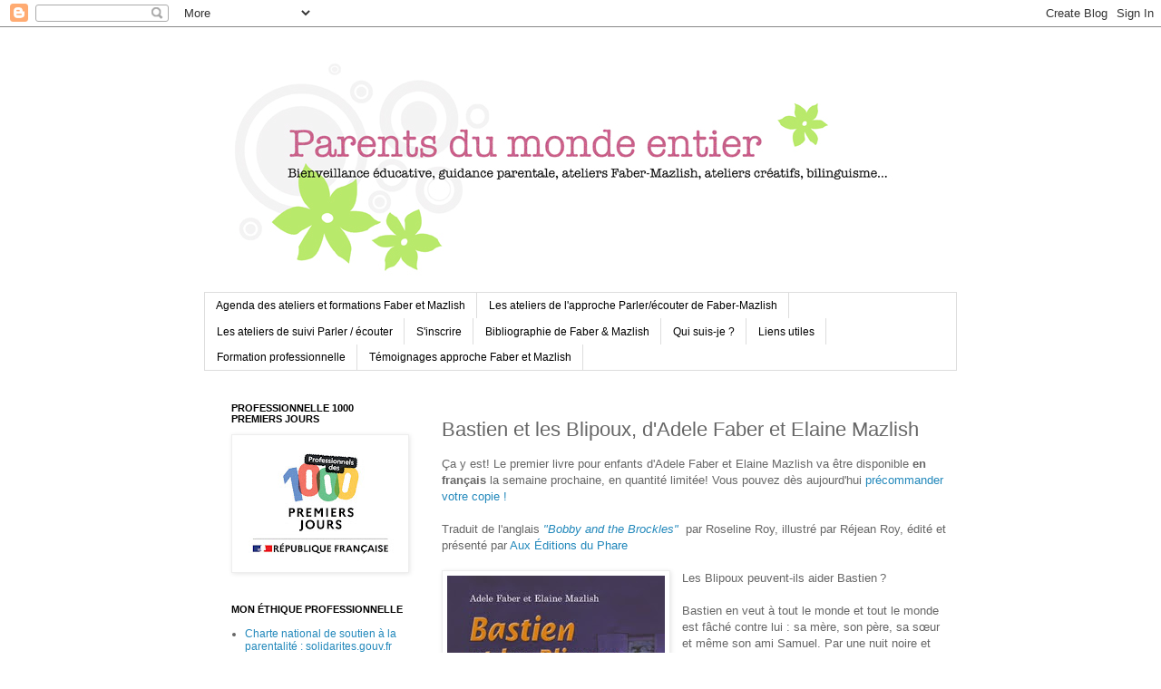

--- FILE ---
content_type: text/html; charset=UTF-8
request_url: https://www.parentsdumondeentier.com/2014/10/bastien-et-les-blipoux-dadele-faber-et.html
body_size: 14711
content:
<!DOCTYPE html>
<html class='v2' dir='ltr' lang='fr'>
<head>
<link href='https://www.blogger.com/static/v1/widgets/335934321-css_bundle_v2.css' rel='stylesheet' type='text/css'/>
<meta content='width=1100' name='viewport'/>
<meta content='text/html; charset=UTF-8' http-equiv='Content-Type'/>
<meta content='blogger' name='generator'/>
<link href='https://www.parentsdumondeentier.com/favicon.ico' rel='icon' type='image/x-icon'/>
<link href='http://www.parentsdumondeentier.com/2014/10/bastien-et-les-blipoux-dadele-faber-et.html' rel='canonical'/>
<link rel="alternate" type="application/atom+xml" title="Parents du monde entier - Atom" href="https://www.parentsdumondeentier.com/feeds/posts/default" />
<link rel="alternate" type="application/rss+xml" title="Parents du monde entier - RSS" href="https://www.parentsdumondeentier.com/feeds/posts/default?alt=rss" />
<link rel="service.post" type="application/atom+xml" title="Parents du monde entier - Atom" href="https://www.blogger.com/feeds/586207133014607066/posts/default" />

<link rel="alternate" type="application/atom+xml" title="Parents du monde entier - Atom" href="https://www.parentsdumondeentier.com/feeds/1780029298109556507/comments/default" />
<!--Can't find substitution for tag [blog.ieCssRetrofitLinks]-->
<link href='https://blogger.googleusercontent.com/img/b/R29vZ2xl/AVvXsEhn8ldV2jqF9vb-qAkvkx85u0UgZBiyDUc2p1H2UKDjZ_ODG2Q0lBzAqCD3blAIbXojy870ToGmA2_52m7db4FFYi0qMNT2yq0Y0bUaCTzjAVTzC5Ttg-T4WPHGYnO53ehc_lAUXU68hm8/s1600/bastien.jpg' rel='image_src'/>
<meta content='http://www.parentsdumondeentier.com/2014/10/bastien-et-les-blipoux-dadele-faber-et.html' property='og:url'/>
<meta content='Bastien et les Blipoux, d&#39;Adele Faber et Elaine Mazlish' property='og:title'/>
<meta content='Ça y est! Le premier livre pour enfants d&#39;Adele Faber et Elaine Mazlish va être disponible en français  la semaine prochaine, en quantité li...' property='og:description'/>
<meta content='https://blogger.googleusercontent.com/img/b/R29vZ2xl/AVvXsEhn8ldV2jqF9vb-qAkvkx85u0UgZBiyDUc2p1H2UKDjZ_ODG2Q0lBzAqCD3blAIbXojy870ToGmA2_52m7db4FFYi0qMNT2yq0Y0bUaCTzjAVTzC5Ttg-T4WPHGYnO53ehc_lAUXU68hm8/w1200-h630-p-k-no-nu/bastien.jpg' property='og:image'/>
<title>Parents du monde entier: Bastien et les Blipoux, d'Adele Faber et Elaine Mazlish</title>
<style id='page-skin-1' type='text/css'><!--
/*
-----------------------------------------------
Blogger Template Style
Name:     Simple
Designer: Josh Peterson
URL:      www.noaesthetic.com
----------------------------------------------- */
/* Variable definitions
====================
<Variable name="keycolor" description="Main Color" type="color" default="#66bbdd"/>
<Group description="Page Text" selector="body">
<Variable name="body.font" description="Font" type="font"
default="normal normal 12px Arial, Tahoma, Helvetica, FreeSans, sans-serif"/>
<Variable name="body.text.color" description="Text Color" type="color" default="#222222"/>
</Group>
<Group description="Backgrounds" selector=".body-fauxcolumns-outer">
<Variable name="body.background.color" description="Outer Background" type="color" default="#66bbdd"/>
<Variable name="content.background.color" description="Main Background" type="color" default="#ffffff"/>
<Variable name="header.background.color" description="Header Background" type="color" default="transparent"/>
</Group>
<Group description="Links" selector=".main-outer">
<Variable name="link.color" description="Link Color" type="color" default="#2288bb"/>
<Variable name="link.visited.color" description="Visited Color" type="color" default="#888888"/>
<Variable name="link.hover.color" description="Hover Color" type="color" default="#33aaff"/>
</Group>
<Group description="Blog Title" selector=".header h1">
<Variable name="header.font" description="Font" type="font"
default="normal normal 60px Arial, Tahoma, Helvetica, FreeSans, sans-serif"/>
<Variable name="header.text.color" description="Title Color" type="color" default="#3399bb" />
</Group>
<Group description="Blog Description" selector=".header .description">
<Variable name="description.text.color" description="Description Color" type="color"
default="#777777" />
</Group>
<Group description="Tabs Text" selector=".tabs-inner .widget li a">
<Variable name="tabs.font" description="Font" type="font"
default="normal normal 14px Arial, Tahoma, Helvetica, FreeSans, sans-serif"/>
<Variable name="tabs.text.color" description="Text Color" type="color" default="#999999"/>
<Variable name="tabs.selected.text.color" description="Selected Color" type="color" default="#000000"/>
</Group>
<Group description="Tabs Background" selector=".tabs-outer .PageList">
<Variable name="tabs.background.color" description="Background Color" type="color" default="#f5f5f5"/>
<Variable name="tabs.selected.background.color" description="Selected Color" type="color" default="#eeeeee"/>
</Group>
<Group description="Post Title" selector="h3.post-title, .comments h4">
<Variable name="post.title.font" description="Font" type="font"
default="normal normal 22px Arial, Tahoma, Helvetica, FreeSans, sans-serif"/>
</Group>
<Group description="Date Header" selector=".date-header">
<Variable name="date.header.color" description="Text Color" type="color"
default="#666666"/>
<Variable name="date.header.background.color" description="Background Color" type="color"
default="transparent"/>
</Group>
<Group description="Post Footer" selector=".post-footer">
<Variable name="post.footer.text.color" description="Text Color" type="color" default="#666666"/>
<Variable name="post.footer.background.color" description="Background Color" type="color"
default="#f9f9f9"/>
<Variable name="post.footer.border.color" description="Shadow Color" type="color" default="#eeeeee"/>
</Group>
<Group description="Gadgets" selector="h2">
<Variable name="widget.title.font" description="Title Font" type="font"
default="normal bold 11px Arial, Tahoma, Helvetica, FreeSans, sans-serif"/>
<Variable name="widget.title.text.color" description="Title Color" type="color" default="#000000"/>
<Variable name="widget.alternate.text.color" description="Alternate Color" type="color" default="#999999"/>
</Group>
<Group description="Images" selector=".main-inner">
<Variable name="image.background.color" description="Background Color" type="color" default="#ffffff"/>
<Variable name="image.border.color" description="Border Color" type="color" default="#eeeeee"/>
<Variable name="image.text.color" description="Caption Text Color" type="color" default="#666666"/>
</Group>
<Group description="Accents" selector=".content-inner">
<Variable name="body.rule.color" description="Separator Line Color" type="color" default="#eeeeee"/>
<Variable name="tabs.border.color" description="Tabs Border Color" type="color" default="transparent"/>
</Group>
<Variable name="body.background" description="Body Background" type="background"
color="#ffffff" default="$(color) none repeat scroll top left"/>
<Variable name="body.background.override" description="Body Background Override" type="string" default=""/>
<Variable name="body.background.gradient.cap" description="Body Gradient Cap" type="url"
default="url(//www.blogblog.com/1kt/simple/gradients_light.png)"/>
<Variable name="body.background.gradient.tile" description="Body Gradient Tile" type="url"
default="url(//www.blogblog.com/1kt/simple/body_gradient_tile_light.png)"/>
<Variable name="content.background.color.selector" description="Content Background Color Selector" type="string" default=".content-inner"/>
<Variable name="content.padding" description="Content Padding" type="length" default="10px"/>
<Variable name="content.padding.horizontal" description="Content Horizontal Padding" type="length" default="10px"/>
<Variable name="content.shadow.spread" description="Content Shadow Spread" type="length" default="40px"/>
<Variable name="content.shadow.spread.webkit" description="Content Shadow Spread (WebKit)" type="length" default="5px"/>
<Variable name="content.shadow.spread.ie" description="Content Shadow Spread (IE)" type="length" default="10px"/>
<Variable name="main.border.width" description="Main Border Width" type="length" default="0"/>
<Variable name="header.background.gradient" description="Header Gradient" type="url" default="none"/>
<Variable name="header.shadow.offset.left" description="Header Shadow Offset Left" type="length" default="-1px"/>
<Variable name="header.shadow.offset.top" description="Header Shadow Offset Top" type="length" default="-1px"/>
<Variable name="header.shadow.spread" description="Header Shadow Spread" type="length" default="1px"/>
<Variable name="header.padding" description="Header Padding" type="length" default="30px"/>
<Variable name="header.border.size" description="Header Border Size" type="length" default="1px"/>
<Variable name="header.bottom.border.size" description="Header Bottom Border Size" type="length" default="1px"/>
<Variable name="header.border.horizontalsize" description="Header Horizontal Border Size" type="length" default="0"/>
<Variable name="description.text.size" description="Description Text Size" type="string" default="140%"/>
<Variable name="tabs.margin.top" description="Tabs Margin Top" type="length" default="0" />
<Variable name="tabs.margin.side" description="Tabs Side Margin" type="length" default="30px" />
<Variable name="tabs.background.gradient" description="Tabs Background Gradient" type="url"
default="url(//www.blogblog.com/1kt/simple/gradients_light.png)"/>
<Variable name="tabs.border.width" description="Tabs Border Width" type="length" default="1px"/>
<Variable name="tabs.bevel.border.width" description="Tabs Bevel Border Width" type="length" default="1px"/>
<Variable name="date.header.padding" description="Date Header Padding" type="string" default="inherit"/>
<Variable name="date.header.letterspacing" description="Date Header Letter Spacing" type="string" default="inherit"/>
<Variable name="date.header.margin" description="Date Header Margin" type="string" default="inherit"/>
<Variable name="post.margin.bottom" description="Post Bottom Margin" type="length" default="25px"/>
<Variable name="image.border.small.size" description="Image Border Small Size" type="length" default="2px"/>
<Variable name="image.border.large.size" description="Image Border Large Size" type="length" default="5px"/>
<Variable name="page.width.selector" description="Page Width Selector" type="string" default=".region-inner"/>
<Variable name="page.width" description="Page Width" type="string" default="auto"/>
<Variable name="main.section.margin" description="Main Section Margin" type="length" default="15px"/>
<Variable name="main.padding" description="Main Padding" type="length" default="15px"/>
<Variable name="main.padding.top" description="Main Padding Top" type="length" default="30px"/>
<Variable name="main.padding.bottom" description="Main Padding Bottom" type="length" default="30px"/>
<Variable name="paging.background"
color="#ffffff"
description="Background of blog paging area" type="background"
default="transparent none no-repeat scroll top center"/>
<Variable name="footer.bevel" description="Bevel border length of footer" type="length" default="0"/>
<Variable name="mobile.background.overlay" description="Mobile Background Overlay" type="string"
default="transparent none repeat scroll top left"/>
<Variable name="mobile.background.size" description="Mobile Background Size" type="string" default="auto"/>
<Variable name="mobile.button.color" description="Mobile Button Color" type="color" default="#ffffff" />
<Variable name="startSide" description="Side where text starts in blog language" type="automatic" default="left"/>
<Variable name="endSide" description="Side where text ends in blog language" type="automatic" default="right"/>
*/
/* Content
----------------------------------------------- */
body, .body-fauxcolumn-outer {
font: normal normal 12px 'Trebuchet MS', Trebuchet, Verdana, sans-serif;
color: #666666;
background: #ffffff none repeat scroll top left;
padding: 0 0 0 0;
}
html body .region-inner {
min-width: 0;
max-width: 100%;
width: auto;
}
a:link {
text-decoration:none;
color: #2288bb;
}
a:visited {
text-decoration:none;
color: #88bb21;
}
a:hover {
text-decoration:underline;
color: #21bb55;
}
.body-fauxcolumn-outer .fauxcolumn-inner {
background: transparent none repeat scroll top left;
_background-image: none;
}
.body-fauxcolumn-outer .cap-top {
position: absolute;
z-index: 1;
height: 400px;
width: 100%;
background: #ffffff none repeat scroll top left;
}
.body-fauxcolumn-outer .cap-top .cap-left {
width: 100%;
background: transparent none repeat-x scroll top left;
_background-image: none;
}
.content-outer {
-moz-box-shadow: 0 0 0 rgba(0, 0, 0, .15);
-webkit-box-shadow: 0 0 0 rgba(0, 0, 0, .15);
-goog-ms-box-shadow: 0 0 0 #333333;
box-shadow: 0 0 0 rgba(0, 0, 0, .15);
margin-bottom: 1px;
}
.content-inner {
padding: 10px 40px;
}
.content-inner {
background-color: #ffffff;
}
/* Header
----------------------------------------------- */
.header-outer {
background: transparent none repeat-x scroll 0 -400px;
_background-image: none;
}
.Header h1 {
font: normal normal 40px 'Trebuchet MS',Trebuchet,Verdana,sans-serif;
color: #000000;
text-shadow: 0 0 0 rgba(0, 0, 0, .2);
}
.Header h1 a {
color: #000000;
}
.Header .description {
font-size: 18px;
color: #000000;
}
.header-inner .Header .titlewrapper {
padding: 22px 0;
}
.header-inner .Header .descriptionwrapper {
padding: 0 0;
}
/* Tabs
----------------------------------------------- */
.tabs-inner .section:first-child {
border-top: 0 solid #dddddd;
}
.tabs-inner .section:first-child ul {
margin-top: -1px;
border-top: 1px solid #dddddd;
border-left: 1px solid #dddddd;
border-right: 1px solid #dddddd;
}
.tabs-inner .widget ul {
background: transparent none repeat-x scroll 0 -800px;
_background-image: none;
border-bottom: 1px solid #dddddd;
margin-top: 0;
margin-left: -30px;
margin-right: -30px;
}
.tabs-inner .widget li a {
display: inline-block;
padding: .6em 1em;
font: normal normal 12px 'Trebuchet MS', Trebuchet, Verdana, sans-serif;
color: #000000;
border-left: 1px solid #ffffff;
border-right: 1px solid #dddddd;
}
.tabs-inner .widget li:first-child a {
border-left: none;
}
.tabs-inner .widget li.selected a, .tabs-inner .widget li a:hover {
color: #000000;
background-color: #01e44c;
text-decoration: none;
}
/* Columns
----------------------------------------------- */
.main-outer {
border-top: 0 solid transparent;
}
.fauxcolumn-left-outer .fauxcolumn-inner {
border-right: 1px solid transparent;
}
.fauxcolumn-right-outer .fauxcolumn-inner {
border-left: 1px solid transparent;
}
/* Headings
----------------------------------------------- */
h2 {
margin: 0 0 1em 0;
font: normal bold 11px 'Trebuchet MS',Trebuchet,Verdana,sans-serif;
color: #000000;
text-transform: uppercase;
}
/* Widgets
----------------------------------------------- */
.widget .zippy {
color: #999999;
text-shadow: 2px 2px 1px rgba(0, 0, 0, .1);
}
.widget .popular-posts ul {
list-style: none;
}
/* Posts
----------------------------------------------- */
.date-header span {
background-color: #ffffff;
color: #ffffff;
padding: 0.4em;
letter-spacing: 3px;
margin: inherit;
}
.main-inner {
padding-top: 35px;
padding-bottom: 65px;
}
.main-inner .column-center-inner {
padding: 0 0;
}
.main-inner .column-center-inner .section {
margin: 0 1em;
}
.post {
margin: 0 0 45px 0;
}
h3.post-title, .comments h4 {
font: normal normal 22px 'Trebuchet MS',Trebuchet,Verdana,sans-serif;
margin: .75em 0 0;
}
.post-body {
font-size: 110%;
line-height: 1.4;
position: relative;
}
.post-body img, .post-body .tr-caption-container, .Profile img, .Image img,
.BlogList .item-thumbnail img {
padding: 2px;
background: #ffffff;
border: 1px solid #eeeeee;
-moz-box-shadow: 1px 1px 5px rgba(0, 0, 0, .1);
-webkit-box-shadow: 1px 1px 5px rgba(0, 0, 0, .1);
box-shadow: 1px 1px 5px rgba(0, 0, 0, .1);
}
.post-body img, .post-body .tr-caption-container {
padding: 5px;
}
.post-body .tr-caption-container {
color: #666666;
}
.post-body .tr-caption-container img {
padding: 0;
background: transparent;
border: none;
-moz-box-shadow: 0 0 0 rgba(0, 0, 0, .1);
-webkit-box-shadow: 0 0 0 rgba(0, 0, 0, .1);
box-shadow: 0 0 0 rgba(0, 0, 0, .1);
}
.post-header {
margin: 0 0 1.5em;
line-height: 1.6;
font-size: 90%;
}
.post-footer {
margin: 20px -2px 0;
padding: 5px 10px;
color: #999999;
background-color: #eeeeee;
border-bottom: 1px solid #dddddd;
line-height: 1.6;
font-size: 90%;
}
#comments .comment-author {
padding-top: 1.5em;
border-top: 1px solid transparent;
background-position: 0 1.5em;
}
#comments .comment-author:first-child {
padding-top: 0;
border-top: none;
}
.avatar-image-container {
margin: .2em 0 0;
}
#comments .avatar-image-container img {
border: 1px solid #eeeeee;
}
/* Comments
----------------------------------------------- */
.comments .comments-content .icon.blog-author {
background-repeat: no-repeat;
background-image: url([data-uri]);
}
.comments .comments-content .loadmore a {
border-top: 1px solid #999999;
border-bottom: 1px solid #999999;
}
.comments .comment-thread.inline-thread {
background-color: #eeeeee;
}
.comments .continue {
border-top: 2px solid #999999;
}
/* Accents
---------------------------------------------- */
.section-columns td.columns-cell {
border-left: 1px solid transparent;
}
.blog-pager {
background: transparent url(//www.blogblog.com/1kt/simple/paging_dot.png) repeat-x scroll top center;
}
.blog-pager-older-link, .home-link,
.blog-pager-newer-link {
background-color: #ffffff;
padding: 5px;
}
.footer-outer {
border-top: 1px dashed #bbbbbb;
}
/* Mobile
----------------------------------------------- */
body.mobile  {
background-size: auto;
}
.mobile .body-fauxcolumn-outer {
background: transparent none repeat scroll top left;
}
.mobile .body-fauxcolumn-outer .cap-top {
background-size: 100% auto;
}
.mobile .content-outer {
-webkit-box-shadow: 0 0 3px rgba(0, 0, 0, .15);
box-shadow: 0 0 3px rgba(0, 0, 0, .15);
padding: 0 0;
}
body.mobile .AdSense {
margin: 0 -0;
}
.mobile .tabs-inner .widget ul {
margin-left: 0;
margin-right: 0;
}
.mobile .post {
margin: 0;
}
.mobile .main-inner .column-center-inner .section {
margin: 0;
}
.mobile .date-header span {
padding: 0.1em 10px;
margin: 0 -10px;
}
.mobile h3.post-title {
margin: 0;
}
.mobile .blog-pager {
background: transparent none no-repeat scroll top center;
}
.mobile .footer-outer {
border-top: none;
}
.mobile .main-inner, .mobile .footer-inner {
background-color: #ffffff;
}
.mobile-index-contents {
color: #666666;
}
.mobile-link-button {
background-color: #2288bb;
}
.mobile-link-button a:link, .mobile-link-button a:visited {
color: #ffffff;
}
.mobile .tabs-inner .section:first-child {
border-top: none;
}
.mobile .tabs-inner .PageList .widget-content {
background-color: #01e44c;
color: #000000;
border-top: 1px solid #dddddd;
border-bottom: 1px solid #dddddd;
}
.mobile .tabs-inner .PageList .widget-content .pagelist-arrow {
border-left: 1px solid #dddddd;
}

--></style>
<style id='template-skin-1' type='text/css'><!--
body {
min-width: 910px;
}
.content-outer, .content-fauxcolumn-outer, .region-inner {
min-width: 910px;
max-width: 910px;
_width: 910px;
}
.main-inner .columns {
padding-left: 250px;
padding-right: 0px;
}
.main-inner .fauxcolumn-center-outer {
left: 250px;
right: 0px;
/* IE6 does not respect left and right together */
_width: expression(this.parentNode.offsetWidth -
parseInt("250px") -
parseInt("0px") + 'px');
}
.main-inner .fauxcolumn-left-outer {
width: 250px;
}
.main-inner .fauxcolumn-right-outer {
width: 0px;
}
.main-inner .column-left-outer {
width: 250px;
right: 100%;
margin-left: -250px;
}
.main-inner .column-right-outer {
width: 0px;
margin-right: -0px;
}
#layout {
min-width: 0;
}
#layout .content-outer {
min-width: 0;
width: 800px;
}
#layout .region-inner {
min-width: 0;
width: auto;
}
body#layout div.add_widget {
padding: 8px;
}
body#layout div.add_widget a {
margin-left: 32px;
}
--></style>
<link href='https://www.blogger.com/dyn-css/authorization.css?targetBlogID=586207133014607066&amp;zx=94d400d0-b791-4486-bd7d-fcc0195c2dfe' media='none' onload='if(media!=&#39;all&#39;)media=&#39;all&#39;' rel='stylesheet'/><noscript><link href='https://www.blogger.com/dyn-css/authorization.css?targetBlogID=586207133014607066&amp;zx=94d400d0-b791-4486-bd7d-fcc0195c2dfe' rel='stylesheet'/></noscript>
<meta name='google-adsense-platform-account' content='ca-host-pub-1556223355139109'/>
<meta name='google-adsense-platform-domain' content='blogspot.com'/>

</head>
<body class='loading'>
<div class='navbar section' id='navbar' name='Navbar'><div class='widget Navbar' data-version='1' id='Navbar1'><script type="text/javascript">
    function setAttributeOnload(object, attribute, val) {
      if(window.addEventListener) {
        window.addEventListener('load',
          function(){ object[attribute] = val; }, false);
      } else {
        window.attachEvent('onload', function(){ object[attribute] = val; });
      }
    }
  </script>
<div id="navbar-iframe-container"></div>
<script type="text/javascript" src="https://apis.google.com/js/platform.js"></script>
<script type="text/javascript">
      gapi.load("gapi.iframes:gapi.iframes.style.bubble", function() {
        if (gapi.iframes && gapi.iframes.getContext) {
          gapi.iframes.getContext().openChild({
              url: 'https://www.blogger.com/navbar/586207133014607066?po\x3d1780029298109556507\x26origin\x3dhttps://www.parentsdumondeentier.com',
              where: document.getElementById("navbar-iframe-container"),
              id: "navbar-iframe"
          });
        }
      });
    </script><script type="text/javascript">
(function() {
var script = document.createElement('script');
script.type = 'text/javascript';
script.src = '//pagead2.googlesyndication.com/pagead/js/google_top_exp.js';
var head = document.getElementsByTagName('head')[0];
if (head) {
head.appendChild(script);
}})();
</script>
</div></div>
<div class='body-fauxcolumns'>
<div class='fauxcolumn-outer body-fauxcolumn-outer'>
<div class='cap-top'>
<div class='cap-left'></div>
<div class='cap-right'></div>
</div>
<div class='fauxborder-left'>
<div class='fauxborder-right'></div>
<div class='fauxcolumn-inner'>
</div>
</div>
<div class='cap-bottom'>
<div class='cap-left'></div>
<div class='cap-right'></div>
</div>
</div>
</div>
<div class='content'>
<div class='content-fauxcolumns'>
<div class='fauxcolumn-outer content-fauxcolumn-outer'>
<div class='cap-top'>
<div class='cap-left'></div>
<div class='cap-right'></div>
</div>
<div class='fauxborder-left'>
<div class='fauxborder-right'></div>
<div class='fauxcolumn-inner'>
</div>
</div>
<div class='cap-bottom'>
<div class='cap-left'></div>
<div class='cap-right'></div>
</div>
</div>
</div>
<div class='content-outer'>
<div class='content-cap-top cap-top'>
<div class='cap-left'></div>
<div class='cap-right'></div>
</div>
<div class='fauxborder-left content-fauxborder-left'>
<div class='fauxborder-right content-fauxborder-right'></div>
<div class='content-inner'>
<header>
<div class='header-outer'>
<div class='header-cap-top cap-top'>
<div class='cap-left'></div>
<div class='cap-right'></div>
</div>
<div class='fauxborder-left header-fauxborder-left'>
<div class='fauxborder-right header-fauxborder-right'></div>
<div class='region-inner header-inner'>
<div class='header section' id='header' name='En-tête'><div class='widget Header' data-version='1' id='Header1'>
<div id='header-inner'>
<a href='https://www.parentsdumondeentier.com/' style='display: block'>
<img alt='Parents du monde entier' height='283px; ' id='Header1_headerimg' src='https://blogger.googleusercontent.com/img/b/R29vZ2xl/AVvXsEim_k8lSoH_i7rdUL8Ptqy8zrA5igj06E6u_unIn6B25DzkjqAAeC0DP1tVKhniaKDnF9U9hcuaPZZ1a-Y-4dHAvqeG1Pkh2LZ6gvSaBx9zh1b8rOLXWa_YmBX6eMCdGSrbo9Y8J5dsWrg/s1600/bannerpme2017_72.jpg' style='display: block' width='845px; '/>
</a>
</div>
</div></div>
</div>
</div>
<div class='header-cap-bottom cap-bottom'>
<div class='cap-left'></div>
<div class='cap-right'></div>
</div>
</div>
</header>
<div class='tabs-outer'>
<div class='tabs-cap-top cap-top'>
<div class='cap-left'></div>
<div class='cap-right'></div>
</div>
<div class='fauxborder-left tabs-fauxborder-left'>
<div class='fauxborder-right tabs-fauxborder-right'></div>
<div class='region-inner tabs-inner'>
<div class='tabs section' id='crosscol' name='Toutes les colonnes'><div class='widget PageList' data-version='1' id='PageList1'>
<h2>Pages</h2>
<div class='widget-content'>
<ul>
<li>
<a href='https://www.parentsdumondeentier.com/p/agenda.html'>Agenda des ateliers et formations Faber et Mazlish</a>
</li>
<li>
<a href='https://www.parentsdumondeentier.com/p/les-ateliers-faber-mazlish.html'>Les ateliers de l'approche Parler/écouter de Faber-Mazlish</a>
</li>
<li>
<a href='https://www.parentsdumondeentier.com/p/faq.html'>Les ateliers de suivi Parler / écouter</a>
</li>
<li>
<a href='https://www.parentsdumondeentier.com/p/sinscrire.html'>S'inscrire</a>
</li>
<li>
<a href='https://www.parentsdumondeentier.com/p/comment-ca-marche.html'>Bibliographie de Faber &amp; Mazlish</a>
</li>
<li>
<a href='https://www.parentsdumondeentier.com/p/lanimatrice.html'>Qui suis-je ?</a>
</li>
<li>
<a href='https://www.parentsdumondeentier.com/p/liens-utiles.html'>Liens utiles</a>
</li>
<li>
<a href='https://www.parentsdumondeentier.com/p/blog-page_22.html'>Formation professionnelle </a>
</li>
<li>
<a href='https://www.parentsdumondeentier.com/p/temoignages.html'>Témoignages approche Faber et Mazlish</a>
</li>
</ul>
<div class='clear'></div>
</div>
</div></div>
<div class='tabs no-items section' id='crosscol-overflow' name='Cross-Column 2'></div>
</div>
</div>
<div class='tabs-cap-bottom cap-bottom'>
<div class='cap-left'></div>
<div class='cap-right'></div>
</div>
</div>
<div class='main-outer'>
<div class='main-cap-top cap-top'>
<div class='cap-left'></div>
<div class='cap-right'></div>
</div>
<div class='fauxborder-left main-fauxborder-left'>
<div class='fauxborder-right main-fauxborder-right'></div>
<div class='region-inner main-inner'>
<div class='columns fauxcolumns'>
<div class='fauxcolumn-outer fauxcolumn-center-outer'>
<div class='cap-top'>
<div class='cap-left'></div>
<div class='cap-right'></div>
</div>
<div class='fauxborder-left'>
<div class='fauxborder-right'></div>
<div class='fauxcolumn-inner'>
</div>
</div>
<div class='cap-bottom'>
<div class='cap-left'></div>
<div class='cap-right'></div>
</div>
</div>
<div class='fauxcolumn-outer fauxcolumn-left-outer'>
<div class='cap-top'>
<div class='cap-left'></div>
<div class='cap-right'></div>
</div>
<div class='fauxborder-left'>
<div class='fauxborder-right'></div>
<div class='fauxcolumn-inner'>
</div>
</div>
<div class='cap-bottom'>
<div class='cap-left'></div>
<div class='cap-right'></div>
</div>
</div>
<div class='fauxcolumn-outer fauxcolumn-right-outer'>
<div class='cap-top'>
<div class='cap-left'></div>
<div class='cap-right'></div>
</div>
<div class='fauxborder-left'>
<div class='fauxborder-right'></div>
<div class='fauxcolumn-inner'>
</div>
</div>
<div class='cap-bottom'>
<div class='cap-left'></div>
<div class='cap-right'></div>
</div>
</div>
<!-- corrects IE6 width calculation -->
<div class='columns-inner'>
<div class='column-center-outer'>
<div class='column-center-inner'>
<div class='main section' id='main' name='Principal'><div class='widget Blog' data-version='1' id='Blog1'>
<div class='blog-posts hfeed'>

          <div class="date-outer">
        

          <div class="date-posts">
        
<div class='post-outer'>
<div class='post hentry'>
<a name='1780029298109556507'></a>
<h3 class='post-title entry-title'>
Bastien et les Blipoux, d'Adele Faber et Elaine Mazlish
</h3>
<div class='post-header'>
<div class='post-header-line-1'></div>
</div>
<div class='post-body entry-content' id='post-body-1780029298109556507'>
Ça y est! Le premier livre pour enfants d'Adele Faber et Elaine Mazlish va être disponible <b>en français</b> la semaine prochaine, en quantité limitée!

Vous pouvez dès aujourd'hui <a href="https://www.auxeditionsduphare.com/" target="_blank">précommander votre copie !</a><br />
<br />
Traduit de l'anglais <span style="color: #351c75;"><i><a href="https://www.fabermazlish.com/pub_viewer.php?Books-for-Kids-Bobby-and-the-Brockles-6" target="_blank">"Bobby and the Brockles"</a>&nbsp; </i></span>par Roseline Roy, illustré par Réjean Roy, édité et présenté par <a href="https://www.auxeditionsduphare.com/" target="_blank">Aux Éditions du Phare</a><br />
<br />
<div class="separator" style="clear: both; text-align: center;">
<a href="https://blogger.googleusercontent.com/img/b/R29vZ2xl/AVvXsEhn8ldV2jqF9vb-qAkvkx85u0UgZBiyDUc2p1H2UKDjZ_ODG2Q0lBzAqCD3blAIbXojy870ToGmA2_52m7db4FFYi0qMNT2yq0Y0bUaCTzjAVTzC5Ttg-T4WPHGYnO53ehc_lAUXU68hm8/s1600/bastien.jpg" imageanchor="1" style="clear: left; float: left; margin-bottom: 1em; margin-right: 1em;"><img border="0" src="https://blogger.googleusercontent.com/img/b/R29vZ2xl/AVvXsEhn8ldV2jqF9vb-qAkvkx85u0UgZBiyDUc2p1H2UKDjZ_ODG2Q0lBzAqCD3blAIbXojy870ToGmA2_52m7db4FFYi0qMNT2yq0Y0bUaCTzjAVTzC5Ttg-T4WPHGYnO53ehc_lAUXU68hm8/s1600/bastien.jpg" /></a></div>
Les Blipoux peuvent-ils aider Bastien&#8201;?<br />
<br />
Bastien en veut à tout le monde et tout le monde est fâché contre lui : sa mère, son père, sa sœur et même son ami Samuel.

Par une nuit noire et orageuse, deux petits bonshommes vêtus de costumes argentés arrivent en volant par la fenêtre ouverte de la chambre de Bastien. <i>&#171; Nous sommes des Blipoux, annoncent-ils. Nous nous appelons Mori et Groge et nous avons de supers idées pour t&#8217;aider. &#187;</i>

Mais les Blipoux se disputent pour savoir qui a les meilleures idées. Parfois, Bastien écoute Mori. Parfois, il écoute Groge. Parfois, il ne sait pas qui il doit écouter.
<i>
&#171; Un remarquable outil d&#8217;apprentissage&#8230; raconté avec humour et tendresse. &#187;</i>
Ce charmant album enseigne aux enfants des habiletés de communication dans un contexte familier qui laisse aussi place à l&#8217;imaginaire&#8230; Ils apprennent comment aborder les personnes avec qui ils sont en désaccord afin de trouver des compromis acceptables pour tous.
Un beau moment de partage entre parents et enfants !<br />
<div style='clear: both;'></div>
</div>
<div class='post-footer'>
<div class='post-footer-line post-footer-line-1'><span class='post-author vcard'>
</span>
<span class='post-timestamp'>
</span>
<span class='post-comment-link'>
</span>
<span class='post-icons'>
</span>
<div class='post-share-buttons goog-inline-block'>
<a class='goog-inline-block share-button sb-email' href='https://www.blogger.com/share-post.g?blogID=586207133014607066&postID=1780029298109556507&target=email' target='_blank' title='Envoyer par e-mail'><span class='share-button-link-text'>Envoyer par e-mail</span></a><a class='goog-inline-block share-button sb-blog' href='https://www.blogger.com/share-post.g?blogID=586207133014607066&postID=1780029298109556507&target=blog' onclick='window.open(this.href, "_blank", "height=270,width=475"); return false;' target='_blank' title='BlogThis!'><span class='share-button-link-text'>BlogThis!</span></a><a class='goog-inline-block share-button sb-twitter' href='https://www.blogger.com/share-post.g?blogID=586207133014607066&postID=1780029298109556507&target=twitter' target='_blank' title='Partager sur X'><span class='share-button-link-text'>Partager sur X</span></a><a class='goog-inline-block share-button sb-facebook' href='https://www.blogger.com/share-post.g?blogID=586207133014607066&postID=1780029298109556507&target=facebook' onclick='window.open(this.href, "_blank", "height=430,width=640"); return false;' target='_blank' title='Partager sur Facebook'><span class='share-button-link-text'>Partager sur Facebook</span></a><a class='goog-inline-block share-button sb-pinterest' href='https://www.blogger.com/share-post.g?blogID=586207133014607066&postID=1780029298109556507&target=pinterest' target='_blank' title='Partager sur Pinterest'><span class='share-button-link-text'>Partager sur Pinterest</span></a>
</div>
</div>
<div class='post-footer-line post-footer-line-2'><span class='post-labels'>
Labels:
<a href='https://www.parentsdumondeentier.com/search/label/livres%20pour%20enfants' rel='tag'>livres pour enfants</a>
</span>
</div>
<div class='post-footer-line post-footer-line-3'><span class='post-location'>
</span>
</div>
</div>
</div>
<div class='comments' id='comments'>
<a name='comments'></a>
</div>
</div>

        </div></div>
      
</div>
<div class='blog-pager' id='blog-pager'>
<span id='blog-pager-newer-link'>
<a class='blog-pager-newer-link' href='https://www.parentsdumondeentier.com/2014/11/le-nouveau-livre-dadele-faber-et-elaine.html' id='Blog1_blog-pager-newer-link' title='Article plus récent'>Article plus récent</a>
</span>
<span id='blog-pager-older-link'>
<a class='blog-pager-older-link' href='https://www.parentsdumondeentier.com/2014/10/les-sentiments-dans-les-livres-pour-les.html' id='Blog1_blog-pager-older-link' title='Article plus ancien'>Article plus ancien</a>
</span>
<a class='home-link' href='https://www.parentsdumondeentier.com/'>Accueil</a>
</div>
<div class='clear'></div>
<div class='post-feeds'>
</div>
</div></div>
</div>
</div>
<div class='column-left-outer'>
<div class='column-left-inner'>
<aside>
<div class='sidebar section' id='sidebar-left-1'><div class='widget Image' data-version='1' id='Image1'>
<h2>Professionnelle 1000 premiers jours</h2>
<div class='widget-content'>
<a href='https://www.1000-premiers-jours.fr/fr'>
<img alt='Professionnelle 1000 premiers jours' height='147' id='Image1_img' src='https://blogger.googleusercontent.com/img/a/AVvXsEgI94h6k0d6aMC3YNM9Zwtc9bwaEXzhszjYBa6rq2QdlgXBHIELrNwhvEKRQbqN2GSVBLy-zMuqpGSXa5zxKTH4fyOfWz6fLquHglqSSPZJi-P3deVfb0NYJSy6NrFduYZt-sJejvOqeZW6yH46nmlZU9cy1KLunYOmrj7Z_4JDczk1SGNStymzIADo7TA=s190' width='190'/>
</a>
<br/>
</div>
<div class='clear'></div>
</div><div class='widget LinkList' data-version='1' id='LinkList2'>
<h2>Mon éthique professionnelle</h2>
<div class='widget-content'>
<ul>
<li><a href='https://solidarites.gouv.fr/mise-jour-de-la-charte-nationale-de-soutien-la-parentalite#:~:text=La%20Charte%20nationale%20de%20soutien%20à%20la%20parentalité%20est%20prévue,de%20soutien%20à%20la%20parentalité.'>Charte national de soutien à la parentalité : solidarites.gouv.fr Ministère du Travail, de la Santé et des Solidarités</a></li>
<li><a href='https://fabermazlish-aep.com/wp-content/uploads/2021/07/Charte-des-anim-Faber-Mazlish-2021.pdf'>Charte des animateurs et animatrices Faber et Mazlish</a></li>
</ul>
<div class='clear'></div>
</div>
</div><div class='widget Image' data-version='1' id='Image2'>
<h2>Référente Institutions et formatrice à l'animation Faber-Mazlish Aux Éditions du Phare</h2>
<div class='widget-content'>
<a href='https://fabermazlish-aep.com'>
<img alt='Référente Institutions et formatrice à l&#39;animation Faber-Mazlish Aux Éditions du Phare' height='143' id='Image2_img' src='https://blogger.googleusercontent.com/img/a/AVvXsEiM9HnJ9TKUxqsk7XipKoYqAtPAWTZegybDGqp_BjdTF8VUBKYCsbOBwkP7NmAs5njceJJqGERjJMtePrw2Jnt2j0OTXhNUtYFxXG-CLZTFxQkSPYMrHoMKmwT-9iui4jhUC2VlgmdD-bTxenTGjhCcJgC_Dq1SwuaE0xrn4FAFcL3idd7D8q8rjKaiVFE=s190' width='190'/>
</a>
<br/>
</div>
<div class='clear'></div>
</div><div class='widget Image' data-version='1' id='Image6'>
<h2>Organisme de Formation référencé DATADOCK</h2>
<div class='widget-content'>
<img alt='Organisme de Formation référencé DATADOCK' height='122' id='Image6_img' src='https://blogger.googleusercontent.com/img/b/R29vZ2xl/AVvXsEgTD703YVDRBH2sLWhu4dkaKO_cV5Dn0QkDne1HH5wpRCKr8U2ckCWi7JFz0kB5kwBqKj521ayuJgRk2OvSQsNVlw6p2Y3DLRhVonhj3dChRiQoT6jUqN1XVShsVpTDLPobrrECYmzDRdU/s122/datadock_P.jpg' width='113'/>
<br/>
</div>
<div class='clear'></div>
</div><div class='widget LinkList' data-version='1' id='LinkList1'>
<h2>Les lieux des ateliers à PARIS / Région Parisienne</h2>
<div class='widget-content'>
<ul>
<li><a href='https://www.holiste.com/fr/?utm_source=pfacebook&utm_medium=post&utm_campaign=parentsdumonde&fbclid=IwAR3mowzhd-Jrko9WHZg4vVbkEZ7UeIZ02F_-Q6Kla2cUJK9YVmXcRzAjIvE'>HOLISTE Les ateliers</a></li>
<li><a href='https://www.montessori-smilesnkids.fr'>Ecole Montessori Bilingue Smiles'n Kids</a></li>
<li><a href='https://espace19.org'>Centre social et culturel ESPACE 19 Tanger, 28 rue de Tanger, Paris 19ème</a></li>
<li><a href='http://www.parentsdumondeentier.com/2013/01/un-atelier-chez-vous.html'>Chez vous ou dans votre structure</a></li>
<li><a href='https://www.parentsdumondeentier.com/2017/01/parler-pour-que-les-enfants-ecoutent.html'>En ligne en direct</a></li>
</ul>
<div class='clear'></div>
</div>
</div><div class='widget Text' data-version='1' id='Text4'>
<div class='widget-content'>
<div><a href="http://parentsdumondeentier.blogspot.com/2011/07/me-contacter.html">Contact</a></div><div><a href="http://parentsdumondeentier.blogspot.com/2011/08/faq.html">F. A. Q</a>.</div>
</div>
<div class='clear'></div>
</div><div class='widget HTML' data-version='1' id='HTML1'>
<h2 class='title'>Page Facebook</h2>
<div class='widget-content'>
<div id="fb-root"></div>
<script async defer crossorigin="anonymous" src="https://connect.facebook.net/fr_FR/sdk.js#xfbml=1&version=v6.0"></script>
<div class="fb-page" data-href="https://www.facebook.com/parentsdumondeentier/" data-tabs="timeline" data-width="" data-height="" data-small-header="false" data-adapt-container-width="true" data-hide-cover="false" data-show-facepile="true"><blockquote cite="https://www.facebook.com/parentsdumondeentier/" class="fb-xfbml-parse-ignore"><a href="https://www.facebook.com/parentsdumondeentier/">Parents du monde entier</a></blockquote></div>
</div>
<div class='clear'></div>
</div><div class='widget Label' data-version='1' id='Label1'>
<h2>Blog :</h2>
<div class='widget-content list-label-widget-content'>
<ul>
<li>
<a dir='ltr' href='https://www.parentsdumondeentier.com/search/label/actualit%C3%A9s'>actualités</a>
</li>
<li>
<a dir='ltr' href='https://www.parentsdumondeentier.com/search/label/une%20habilet%C3%A9%20par%20jour'>une habileté par jour</a>
</li>
<li>
<a dir='ltr' href='https://www.parentsdumondeentier.com/search/label/articles%20pour%20GRANDIR%20AUTREMENT'>articles pour GRANDIR AUTREMENT</a>
</li>
<li>
<a dir='ltr' href='https://www.parentsdumondeentier.com/search/label/Ateliers%20Faber-Mazlish'>Ateliers Faber-Mazlish</a>
</li>
<li>
<a dir='ltr' href='https://www.parentsdumondeentier.com/search/label/livres%20pour%20enfants'>livres pour enfants</a>
</li>
<li>
<a dir='ltr' href='https://www.parentsdumondeentier.com/search/label/outils'>outils</a>
</li>
<li>
<a dir='ltr' href='https://www.parentsdumondeentier.com/search/label/fratries'>fratries</a>
</li>
<li>
<a dir='ltr' href='https://www.parentsdumondeentier.com/search/label/Adele%20Faber%20et%20Elaine%20Mazlish'>Adele Faber et Elaine Mazlish</a>
</li>
<li>
<a dir='ltr' href='https://www.parentsdumondeentier.com/search/label/in%20English'>in English</a>
</li>
<li>
<a dir='ltr' href='https://www.parentsdumondeentier.com/search/label/ateliers%20en%20une%20s%C3%A9ance'>ateliers en une séance</a>
</li>
<li>
<a dir='ltr' href='https://www.parentsdumondeentier.com/search/label/dit%20autrement'>dit autrement</a>
</li>
<li>
<a dir='ltr' href='https://www.parentsdumondeentier.com/search/label/%C3%89ducation%20positive'>Éducation positive</a>
</li>
<li>
<a dir='ltr' href='https://www.parentsdumondeentier.com/search/label/estime%20de%20soi'>estime de soi</a>
</li>
<li>
<a dir='ltr' href='https://www.parentsdumondeentier.com/search/label/parler%20aux%20ados'>parler aux ados</a>
</li>
<li>
<a dir='ltr' href='https://www.parentsdumondeentier.com/search/label/animateurs%2Fices%20Faber-Mazlish'>animateurs/ices Faber-Mazlish</a>
</li>
<li>
<a dir='ltr' href='https://www.parentsdumondeentier.com/search/label/p%C3%A9dagogie%20Montessori'>pédagogie Montessori</a>
</li>
<li>
<a dir='ltr' href='https://www.parentsdumondeentier.com/search/label/ateliers%20parent-enfant'>ateliers parent-enfant</a>
</li>
<li>
<a dir='ltr' href='https://www.parentsdumondeentier.com/search/label/en%20espa%C3%B1ol'>en español</a>
</li>
<li>
<a dir='ltr' href='https://www.parentsdumondeentier.com/search/label/familles%20biculturelles'>familles biculturelles</a>
</li>
<li>
<a dir='ltr' href='https://www.parentsdumondeentier.com/search/label/sans%20fess%C3%A9e'>sans fessée</a>
</li>
<li>
<a dir='ltr' href='https://www.parentsdumondeentier.com/search/label/un%20compliment%20par%20jour'>un compliment par jour</a>
</li>
<li>
<a dir='ltr' href='https://www.parentsdumondeentier.com/search/label/Formations'>Formations</a>
</li>
<li>
<a dir='ltr' href='https://www.parentsdumondeentier.com/search/label/Haim%20Ginott'>Haim Ginott</a>
</li>
<li>
<a dir='ltr' href='https://www.parentsdumondeentier.com/search/label/ateliers%20cr%C3%A9atifs'>ateliers créatifs</a>
</li>
<li>
<a dir='ltr' href='https://www.parentsdumondeentier.com/search/label/id%C3%A9es%20et%20d%C3%A9couvertes'>idées et découvertes</a>
</li>
<li>
<a dir='ltr' href='https://www.parentsdumondeentier.com/search/label/lectures%20compl%C3%A9mentaires'>lectures complémentaires</a>
</li>
<li>
<a dir='ltr' href='https://www.parentsdumondeentier.com/search/label/Libros%20para%20ni%C3%B1os'>Libros para niños</a>
</li>
<li>
<a dir='ltr' href='https://www.parentsdumondeentier.com/search/label/Parler%20aux%20tout-petits'>Parler aux tout-petits</a>
</li>
<li>
<a dir='ltr' href='https://www.parentsdumondeentier.com/search/label/Talleres%20en%20espa%C3%B1ol'>Talleres en español</a>
</li>
<li>
<a dir='ltr' href='https://www.parentsdumondeentier.com/search/label/LSF'>LSF</a>
</li>
<li>
<a dir='ltr' href='https://www.parentsdumondeentier.com/search/label/Les%20%C3%A9motions'>Les émotions</a>
</li>
<li>
<a dir='ltr' href='https://www.parentsdumondeentier.com/search/label/Parler%20pour%20que%20les%20enfants%20%C3%A9coutent%20%C3%A9couter%20pour%20qu%20les%20enfants%20parlent'>Parler pour que les enfants écoutent écouter pour qu les enfants parlent</a>
</li>
</ul>
<div class='clear'></div>
</div>
</div><div class='widget Image' data-version='1' id='Image9'>
<h2>Le blog des ateliers Faber &amp; Mazlish</h2>
<div class='widget-content'>
<a href='http://www.ateliersfabermazlish.com/'>
<img alt='Le blog des ateliers Faber &amp; Mazlish' height='60' id='Image9_img' src='https://blogger.googleusercontent.com/img/a/AVvXsEgrocc68-J9FETKLccoR7gAwb4i28jWoFbMvYz2GUu19ulVZvP2MMMSwyThc2XFzAk4_xWxGVc3VzRvzfPxmIvpUh40oKUKfnYe9PFo5lx6lAGL-PEY04XfHoMNtqpESId0zb7ZZxU5EmzGLNWg6TYoAn66DE6v265Sq7OOWw0-Qo1PGAX0Q6DV6hn4wkM=s190' width='190'/>
</a>
<br/>
</div>
<div class='clear'></div>
</div><div class='widget Image' data-version='1' id='Image8'>
<h2>La chaîne YouTube des ateliers Faber &amp; Mazlish</h2>
<div class='widget-content'>
<a href='https://www.youtube.com/channel/UCbG_AM8EfT1MOSImBY5rDKg'>
<img alt='La chaîne YouTube des ateliers Faber &amp; Mazlish' height='33' id='Image8_img' src='https://blogger.googleusercontent.com/img/a/AVvXsEjDwJvqf7ftWqM0jRCa7iJaPVGmekk05x8NIbkTsp49HG5Y5nSCXyX59n5qCsyo0_SpwQ-cqdhRwFKNnZ3gXK_iGBj6rcceqJmiS6zJnTDyuqcc34ivd5lYFrvygkB9xdhSHzpE4uS34bLuvRTxAjiU-FkXWYIqgOkzmvmqBCcIZVcsB6-yQhwpI7JBTuc=s190' width='190'/>
</a>
<br/>
</div>
<div class='clear'></div>
</div><div class='widget Image' data-version='1' id='Image4'>
<h2>Ambassadrice Emoticartes</h2>
<div class='widget-content'>
<a href='https://emoticartes.com/?afmc=gdesplas&utm_campaign=gdesplas&utm_source=leaddyno&utm_medium=affiliate'>
<img alt='Ambassadrice Emoticartes' height='190' id='Image4_img' src='https://blogger.googleusercontent.com/img/a/AVvXsEjyGKI5Bwbr0zplrHqQ5NuabRmzprpsMtSyPA_rxBS4e2e2Wcwe7_00IKTWnGF_RNNYsKjZmigt6nAqEU7eiHbWhk_d3tT_5Dm4Oq8FRv9SsqYEc5-K5nuXfwRM1xUQ73eOpVU5Si0T0kxsXQ38prbGpfLLNn5jM3ROg5je85Ya3eZtIOecnVShoyW6Ekg=s190' width='190'/>
</a>
<br/>
</div>
<div class='clear'></div>
</div><div class='widget Image' data-version='1' id='Image7'>
<h2>Grandir Autrement</h2>
<div class='widget-content'>
<a href='http://www.grandirautrement.com/fr/'>
<img alt='Grandir Autrement' height='113' id='Image7_img' src='https://blogger.googleusercontent.com/img/b/R29vZ2xl/AVvXsEhU3G28pUI90DCAiMVyS2QK-Syy-cBVNCYINRC8mlW7gdWBnkdV4oi-CB6QxAHuTpvr3IXaUWQDUwiAMG-jxRkbwnCs7loySrdPWghTvgyD08zVoQHN6pWvBxiG5p4D9R6fMTpqUIADja4/s113/logoga.png' width='113'/>
</a>
<br/>
<span class='caption'>Le magazine de l'écoparentalité</span>
</div>
<div class='clear'></div>
</div><div class='widget Image' data-version='1' id='Image3'>
<h2>L'Arbre Vert du 93</h2>
<div class='widget-content'>
<a href='https://www.larbrevert93.org/l-association'>
<img alt='L&#39;Arbre Vert du 93' height='128' id='Image3_img' src='https://blogger.googleusercontent.com/img/b/R29vZ2xl/AVvXsEjMNnPi8EIkcHLu2QDg2_6RKp6WqFp_L8opE2qO8EpQYirUiFxerqkrzXV9P2ykWMR4WzJBNuxbCun6wbUZb6RsFRpgBk1kGEedlE4Mr5E4sZEtfN5PJVAyN0sR4Lqw1rYL-RtEHtza3EM/s128/larbrevert93.jpg' width='128'/>
</a>
<br/>
</div>
<div class='clear'></div>
</div></div>
</aside>
</div>
</div>
<div class='column-right-outer'>
<div class='column-right-inner'>
<aside>
</aside>
</div>
</div>
</div>
<div style='clear: both'></div>
<!-- columns -->
</div>
<!-- main -->
</div>
</div>
<div class='main-cap-bottom cap-bottom'>
<div class='cap-left'></div>
<div class='cap-right'></div>
</div>
</div>
<footer>
<div class='footer-outer'>
<div class='footer-cap-top cap-top'>
<div class='cap-left'></div>
<div class='cap-right'></div>
</div>
<div class='fauxborder-left footer-fauxborder-left'>
<div class='fauxborder-right footer-fauxborder-right'></div>
<div class='region-inner footer-inner'>
<div class='foot section' id='footer-1'><div class='widget HTML' data-version='1' id='HTML2'>
<div class='widget-content'>
<center><script type="text/javascript">function annee_en_cours(){var myDate = new Date();window.document.write(myDate.getFullYear(),"-",myDate.getFullYear()+8);}</script><span style="font-weight:bold;">&#169; Copyright <script language="JavaScript" type="text/JavaScript">annee_en_cours();</script><br/>Tous droits réservés</span></center>
</div>
<div class='clear'></div>
</div><div class='widget Text' data-version='1' id='Text6'>
<div class='widget-content'>
<div><a href="http://www.societe.com/societe/chacon-espino-desplas-genoveva-528522535.html">DESPLAS Genoveva</a> -Tél. 06 19 08 74 68 N&#176; SIRET 52852253500012. Déclaration d'activité enregistré auprès de DIRECCTE sous le N&#176; 11 92 21735 92. Cet enregistrement ne vaut pas agrément de l'Etat - <b>DATADOCK</b> Id DD : 0058600 NDA 11922173592 auprès du préfet de la région d&#8217;Ile-de-France. 
Partenaire de l&#8217;organisme de formation Formagora (NDA 52490367349) certifié Qualiopi, mes actions de formation sont, à ce titre, référençables par l&#8217;ensemble des financeurs de la formation professionnelle.&#8221;
🔗 En savoir plus sur le portage qualiopi avec Formagora 🔗  Email : info@parentsdumondeentier.com</div><div>Guidance parentale, formations et ateliers Faber-Mazlish, communication respectueuse adultes-enfants.</div><div><br /></div>
</div>
<div class='clear'></div>
</div></div>
<table border='0' cellpadding='0' cellspacing='0' class='section-columns columns-2'>
<tbody>
<tr>
<td class='first columns-cell'>
<div class='foot no-items section' id='footer-2-1'></div>
</td>
<td class='columns-cell'>
<div class='foot no-items section' id='footer-2-2'></div>
</td>
</tr>
</tbody>
</table>
<!-- outside of the include in order to lock Attribution widget -->
<div class='foot section' id='footer-3' name='Pied de page'><div class='widget Attribution' data-version='1' id='Attribution1'>
<div class='widget-content' style='text-align: center;'>
Fourni par <a href='https://www.blogger.com' target='_blank'>Blogger</a>.
</div>
<div class='clear'></div>
</div></div>
</div>
</div>
<div class='footer-cap-bottom cap-bottom'>
<div class='cap-left'></div>
<div class='cap-right'></div>
</div>
</div>
</footer>
<!-- content -->
</div>
</div>
<div class='content-cap-bottom cap-bottom'>
<div class='cap-left'></div>
<div class='cap-right'></div>
</div>
</div>
</div>
<script type='text/javascript'>
    window.setTimeout(function() {
        document.body.className = document.body.className.replace('loading', '');
      }, 10);
  </script>

<script type="text/javascript" src="https://www.blogger.com/static/v1/widgets/3845888474-widgets.js"></script>
<script type='text/javascript'>
window['__wavt'] = 'AOuZoY5svKU4qV0yQyL1Cy0y8QHrvXbRow:1768423708393';_WidgetManager._Init('//www.blogger.com/rearrange?blogID\x3d586207133014607066','//www.parentsdumondeentier.com/2014/10/bastien-et-les-blipoux-dadele-faber-et.html','586207133014607066');
_WidgetManager._SetDataContext([{'name': 'blog', 'data': {'blogId': '586207133014607066', 'title': 'Parents du monde entier', 'url': 'https://www.parentsdumondeentier.com/2014/10/bastien-et-les-blipoux-dadele-faber-et.html', 'canonicalUrl': 'http://www.parentsdumondeentier.com/2014/10/bastien-et-les-blipoux-dadele-faber-et.html', 'homepageUrl': 'https://www.parentsdumondeentier.com/', 'searchUrl': 'https://www.parentsdumondeentier.com/search', 'canonicalHomepageUrl': 'http://www.parentsdumondeentier.com/', 'blogspotFaviconUrl': 'https://www.parentsdumondeentier.com/favicon.ico', 'bloggerUrl': 'https://www.blogger.com', 'hasCustomDomain': true, 'httpsEnabled': true, 'enabledCommentProfileImages': true, 'gPlusViewType': 'FILTERED_POSTMOD', 'adultContent': false, 'analyticsAccountNumber': '', 'encoding': 'UTF-8', 'locale': 'fr', 'localeUnderscoreDelimited': 'fr', 'languageDirection': 'ltr', 'isPrivate': false, 'isMobile': false, 'isMobileRequest': false, 'mobileClass': '', 'isPrivateBlog': false, 'isDynamicViewsAvailable': true, 'feedLinks': '\x3clink rel\x3d\x22alternate\x22 type\x3d\x22application/atom+xml\x22 title\x3d\x22Parents du monde entier - Atom\x22 href\x3d\x22https://www.parentsdumondeentier.com/feeds/posts/default\x22 /\x3e\n\x3clink rel\x3d\x22alternate\x22 type\x3d\x22application/rss+xml\x22 title\x3d\x22Parents du monde entier - RSS\x22 href\x3d\x22https://www.parentsdumondeentier.com/feeds/posts/default?alt\x3drss\x22 /\x3e\n\x3clink rel\x3d\x22service.post\x22 type\x3d\x22application/atom+xml\x22 title\x3d\x22Parents du monde entier - Atom\x22 href\x3d\x22https://www.blogger.com/feeds/586207133014607066/posts/default\x22 /\x3e\n\n\x3clink rel\x3d\x22alternate\x22 type\x3d\x22application/atom+xml\x22 title\x3d\x22Parents du monde entier - Atom\x22 href\x3d\x22https://www.parentsdumondeentier.com/feeds/1780029298109556507/comments/default\x22 /\x3e\n', 'meTag': '', 'adsenseHostId': 'ca-host-pub-1556223355139109', 'adsenseHasAds': false, 'adsenseAutoAds': false, 'boqCommentIframeForm': true, 'loginRedirectParam': '', 'view': '', 'dynamicViewsCommentsSrc': '//www.blogblog.com/dynamicviews/4224c15c4e7c9321/js/comments.js', 'dynamicViewsScriptSrc': '//www.blogblog.com/dynamicviews/0986fae69b86b3aa', 'plusOneApiSrc': 'https://apis.google.com/js/platform.js', 'disableGComments': true, 'interstitialAccepted': false, 'sharing': {'platforms': [{'name': 'Obtenir le lien', 'key': 'link', 'shareMessage': 'Obtenir le lien', 'target': ''}, {'name': 'Facebook', 'key': 'facebook', 'shareMessage': 'Partager sur Facebook', 'target': 'facebook'}, {'name': 'BlogThis!', 'key': 'blogThis', 'shareMessage': 'BlogThis!', 'target': 'blog'}, {'name': 'X', 'key': 'twitter', 'shareMessage': 'Partager sur X', 'target': 'twitter'}, {'name': 'Pinterest', 'key': 'pinterest', 'shareMessage': 'Partager sur Pinterest', 'target': 'pinterest'}, {'name': 'E-mail', 'key': 'email', 'shareMessage': 'E-mail', 'target': 'email'}], 'disableGooglePlus': true, 'googlePlusShareButtonWidth': 0, 'googlePlusBootstrap': '\x3cscript type\x3d\x22text/javascript\x22\x3ewindow.___gcfg \x3d {\x27lang\x27: \x27fr\x27};\x3c/script\x3e'}, 'hasCustomJumpLinkMessage': true, 'jumpLinkMessage': 'En savoir plus \xbb', 'pageType': 'item', 'postId': '1780029298109556507', 'postImageThumbnailUrl': 'https://blogger.googleusercontent.com/img/b/R29vZ2xl/AVvXsEhn8ldV2jqF9vb-qAkvkx85u0UgZBiyDUc2p1H2UKDjZ_ODG2Q0lBzAqCD3blAIbXojy870ToGmA2_52m7db4FFYi0qMNT2yq0Y0bUaCTzjAVTzC5Ttg-T4WPHGYnO53ehc_lAUXU68hm8/s72-c/bastien.jpg', 'postImageUrl': 'https://blogger.googleusercontent.com/img/b/R29vZ2xl/AVvXsEhn8ldV2jqF9vb-qAkvkx85u0UgZBiyDUc2p1H2UKDjZ_ODG2Q0lBzAqCD3blAIbXojy870ToGmA2_52m7db4FFYi0qMNT2yq0Y0bUaCTzjAVTzC5Ttg-T4WPHGYnO53ehc_lAUXU68hm8/s1600/bastien.jpg', 'pageName': 'Bastien et les Blipoux, d\x27Adele Faber et Elaine Mazlish', 'pageTitle': 'Parents du monde entier: Bastien et les Blipoux, d\x27Adele Faber et Elaine Mazlish'}}, {'name': 'features', 'data': {}}, {'name': 'messages', 'data': {'edit': 'Modifier', 'linkCopiedToClipboard': 'Lien copi\xe9 dans le presse-papiers\xa0!', 'ok': 'OK', 'postLink': 'Publier le lien'}}, {'name': 'template', 'data': {'isResponsive': false, 'isAlternateRendering': false, 'isCustom': false}}, {'name': 'view', 'data': {'classic': {'name': 'classic', 'url': '?view\x3dclassic'}, 'flipcard': {'name': 'flipcard', 'url': '?view\x3dflipcard'}, 'magazine': {'name': 'magazine', 'url': '?view\x3dmagazine'}, 'mosaic': {'name': 'mosaic', 'url': '?view\x3dmosaic'}, 'sidebar': {'name': 'sidebar', 'url': '?view\x3dsidebar'}, 'snapshot': {'name': 'snapshot', 'url': '?view\x3dsnapshot'}, 'timeslide': {'name': 'timeslide', 'url': '?view\x3dtimeslide'}, 'isMobile': false, 'title': 'Bastien et les Blipoux, d\x27Adele Faber et Elaine Mazlish', 'description': '\xc7a y est! Le premier livre pour enfants d\x27Adele Faber et Elaine Mazlish va \xeatre disponible en fran\xe7ais  la semaine prochaine, en quantit\xe9 li...', 'featuredImage': 'https://blogger.googleusercontent.com/img/b/R29vZ2xl/AVvXsEhn8ldV2jqF9vb-qAkvkx85u0UgZBiyDUc2p1H2UKDjZ_ODG2Q0lBzAqCD3blAIbXojy870ToGmA2_52m7db4FFYi0qMNT2yq0Y0bUaCTzjAVTzC5Ttg-T4WPHGYnO53ehc_lAUXU68hm8/s1600/bastien.jpg', 'url': 'https://www.parentsdumondeentier.com/2014/10/bastien-et-les-blipoux-dadele-faber-et.html', 'type': 'item', 'isSingleItem': true, 'isMultipleItems': false, 'isError': false, 'isPage': false, 'isPost': true, 'isHomepage': false, 'isArchive': false, 'isLabelSearch': false, 'postId': 1780029298109556507}}]);
_WidgetManager._RegisterWidget('_NavbarView', new _WidgetInfo('Navbar1', 'navbar', document.getElementById('Navbar1'), {}, 'displayModeFull'));
_WidgetManager._RegisterWidget('_HeaderView', new _WidgetInfo('Header1', 'header', document.getElementById('Header1'), {}, 'displayModeFull'));
_WidgetManager._RegisterWidget('_PageListView', new _WidgetInfo('PageList1', 'crosscol', document.getElementById('PageList1'), {'title': 'Pages', 'links': [{'isCurrentPage': false, 'href': 'https://www.parentsdumondeentier.com/p/agenda.html', 'id': '7758074590052306233', 'title': 'Agenda des ateliers et formations Faber et Mazlish'}, {'isCurrentPage': false, 'href': 'https://www.parentsdumondeentier.com/p/les-ateliers-faber-mazlish.html', 'id': '6558327244654350222', 'title': 'Les ateliers de l\x27approche Parler/\xe9couter de Faber-Mazlish'}, {'isCurrentPage': false, 'href': 'https://www.parentsdumondeentier.com/p/faq.html', 'id': '371099313265065465', 'title': 'Les ateliers de suivi Parler / \xe9couter'}, {'isCurrentPage': false, 'href': 'https://www.parentsdumondeentier.com/p/sinscrire.html', 'id': '6704975803738617297', 'title': 'S\x27inscrire'}, {'isCurrentPage': false, 'href': 'https://www.parentsdumondeentier.com/p/comment-ca-marche.html', 'id': '1701383862616753789', 'title': 'Bibliographie de Faber \x26amp; Mazlish'}, {'isCurrentPage': false, 'href': 'https://www.parentsdumondeentier.com/p/lanimatrice.html', 'id': '6999805350404379443', 'title': 'Qui suis-je ?'}, {'isCurrentPage': false, 'href': 'https://www.parentsdumondeentier.com/p/liens-utiles.html', 'id': '5898827079158265572', 'title': 'Liens utiles'}, {'isCurrentPage': false, 'href': 'https://www.parentsdumondeentier.com/p/blog-page_22.html', 'id': '410526210089723228', 'title': 'Formation professionnelle '}, {'isCurrentPage': false, 'href': 'https://www.parentsdumondeentier.com/p/temoignages.html', 'id': '990206551527944627', 'title': 'T\xe9moignages approche Faber et Mazlish'}], 'mobile': false, 'showPlaceholder': true, 'hasCurrentPage': false}, 'displayModeFull'));
_WidgetManager._RegisterWidget('_BlogView', new _WidgetInfo('Blog1', 'main', document.getElementById('Blog1'), {'cmtInteractionsEnabled': false, 'lightboxEnabled': true, 'lightboxModuleUrl': 'https://www.blogger.com/static/v1/jsbin/211582760-lbx__fr.js', 'lightboxCssUrl': 'https://www.blogger.com/static/v1/v-css/828616780-lightbox_bundle.css'}, 'displayModeFull'));
_WidgetManager._RegisterWidget('_ImageView', new _WidgetInfo('Image1', 'sidebar-left-1', document.getElementById('Image1'), {'resize': true}, 'displayModeFull'));
_WidgetManager._RegisterWidget('_LinkListView', new _WidgetInfo('LinkList2', 'sidebar-left-1', document.getElementById('LinkList2'), {}, 'displayModeFull'));
_WidgetManager._RegisterWidget('_ImageView', new _WidgetInfo('Image2', 'sidebar-left-1', document.getElementById('Image2'), {'resize': true}, 'displayModeFull'));
_WidgetManager._RegisterWidget('_ImageView', new _WidgetInfo('Image6', 'sidebar-left-1', document.getElementById('Image6'), {'resize': false}, 'displayModeFull'));
_WidgetManager._RegisterWidget('_LinkListView', new _WidgetInfo('LinkList1', 'sidebar-left-1', document.getElementById('LinkList1'), {}, 'displayModeFull'));
_WidgetManager._RegisterWidget('_TextView', new _WidgetInfo('Text4', 'sidebar-left-1', document.getElementById('Text4'), {}, 'displayModeFull'));
_WidgetManager._RegisterWidget('_HTMLView', new _WidgetInfo('HTML1', 'sidebar-left-1', document.getElementById('HTML1'), {}, 'displayModeFull'));
_WidgetManager._RegisterWidget('_LabelView', new _WidgetInfo('Label1', 'sidebar-left-1', document.getElementById('Label1'), {}, 'displayModeFull'));
_WidgetManager._RegisterWidget('_ImageView', new _WidgetInfo('Image9', 'sidebar-left-1', document.getElementById('Image9'), {'resize': true}, 'displayModeFull'));
_WidgetManager._RegisterWidget('_ImageView', new _WidgetInfo('Image8', 'sidebar-left-1', document.getElementById('Image8'), {'resize': true}, 'displayModeFull'));
_WidgetManager._RegisterWidget('_ImageView', new _WidgetInfo('Image4', 'sidebar-left-1', document.getElementById('Image4'), {'resize': true}, 'displayModeFull'));
_WidgetManager._RegisterWidget('_ImageView', new _WidgetInfo('Image7', 'sidebar-left-1', document.getElementById('Image7'), {'resize': false}, 'displayModeFull'));
_WidgetManager._RegisterWidget('_ImageView', new _WidgetInfo('Image3', 'sidebar-left-1', document.getElementById('Image3'), {'resize': true}, 'displayModeFull'));
_WidgetManager._RegisterWidget('_HTMLView', new _WidgetInfo('HTML2', 'footer-1', document.getElementById('HTML2'), {}, 'displayModeFull'));
_WidgetManager._RegisterWidget('_TextView', new _WidgetInfo('Text6', 'footer-1', document.getElementById('Text6'), {}, 'displayModeFull'));
_WidgetManager._RegisterWidget('_AttributionView', new _WidgetInfo('Attribution1', 'footer-3', document.getElementById('Attribution1'), {}, 'displayModeFull'));
</script>
</body>
</html>